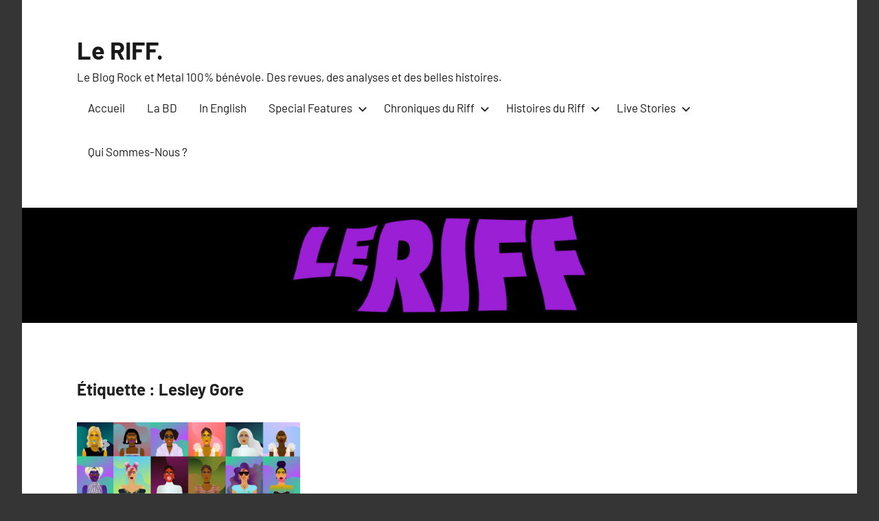

--- FILE ---
content_type: text/html; charset=UTF-8
request_url: http://theriff.fr/tag/lesley-gore/
body_size: 10146
content:
<!DOCTYPE html>
<html lang="fr-FR">

<head>
<meta charset="UTF-8">
<meta name="viewport" content="width=device-width, initial-scale=1">
<link rel="profile" href="http://gmpg.org/xfn/11">

<meta name='robots' content='index, follow, max-image-preview:large, max-snippet:-1, max-video-preview:-1' />

	<!-- This site is optimized with the Yoast SEO plugin v21.2 - https://yoast.com/wordpress/plugins/seo/ -->
	<title>Archives des Lesley Gore - Le RIFF.</title>
	<link rel="canonical" href="https://theriff.fr/tag/lesley-gore/" />
	<meta property="og:locale" content="fr_FR" />
	<meta property="og:type" content="article" />
	<meta property="og:title" content="Archives des Lesley Gore - Le RIFF." />
	<meta property="og:url" content="https://theriff.fr/tag/lesley-gore/" />
	<meta property="og:site_name" content="Le RIFF." />
	<meta name="twitter:card" content="summary_large_image" />
	<script type="application/ld+json" class="yoast-schema-graph">{"@context":"https://schema.org","@graph":[{"@type":"CollectionPage","@id":"https://theriff.fr/tag/lesley-gore/","url":"https://theriff.fr/tag/lesley-gore/","name":"Archives des Lesley Gore - Le RIFF.","isPartOf":{"@id":"https://theriff.fr/#website"},"primaryImageOfPage":{"@id":"https://theriff.fr/tag/lesley-gore/#primaryimage"},"image":{"@id":"https://theriff.fr/tag/lesley-gore/#primaryimage"},"thumbnailUrl":"http://theriff.fr/wp-content/uploads/2022/03/123131321.jpg","breadcrumb":{"@id":"https://theriff.fr/tag/lesley-gore/#breadcrumb"},"inLanguage":"fr-FR"},{"@type":"ImageObject","inLanguage":"fr-FR","@id":"https://theriff.fr/tag/lesley-gore/#primaryimage","url":"http://theriff.fr/wp-content/uploads/2022/03/123131321.jpg","contentUrl":"http://theriff.fr/wp-content/uploads/2022/03/123131321.jpg","width":800,"height":380},{"@type":"BreadcrumbList","@id":"https://theriff.fr/tag/lesley-gore/#breadcrumb","itemListElement":[{"@type":"ListItem","position":1,"name":"Accueil","item":"https://theriff.fr/"},{"@type":"ListItem","position":2,"name":"Lesley Gore"}]},{"@type":"WebSite","@id":"https://theriff.fr/#website","url":"https://theriff.fr/","name":"Le RIFF.","description":"Le Blog Rock et Metal 100% bénévole. Des revues, des analyses et des belles histoires.","publisher":{"@id":"https://theriff.fr/#organization"},"potentialAction":[{"@type":"SearchAction","target":{"@type":"EntryPoint","urlTemplate":"https://theriff.fr/?s={search_term_string}"},"query-input":"required name=search_term_string"}],"inLanguage":"fr-FR"},{"@type":"Organization","@id":"https://theriff.fr/#organization","name":"Le RIFF.","url":"https://theriff.fr/","logo":{"@type":"ImageObject","inLanguage":"fr-FR","@id":"https://theriff.fr/#/schema/logo/image/","url":"https://theriff.fr/wp-content/uploads/2021/03/logo_riff_med.jpg","contentUrl":"https://theriff.fr/wp-content/uploads/2021/03/logo_riff_med.jpg","width":1640,"height":856,"caption":"Le RIFF."},"image":{"@id":"https://theriff.fr/#/schema/logo/image/"},"sameAs":["https://www.facebook.com/riffblog","https://instagram.com/leriff_blog"]}]}</script>
	<!-- / Yoast SEO plugin. -->


<link rel="alternate" type="application/rss+xml" title="Le RIFF. &raquo; Flux" href="http://theriff.fr/feed/" />
<link rel="alternate" type="application/rss+xml" title="Le RIFF. &raquo; Flux des commentaires" href="http://theriff.fr/comments/feed/" />
<link rel="alternate" type="application/rss+xml" title="Le RIFF. &raquo; Flux de l’étiquette Lesley Gore" href="http://theriff.fr/tag/lesley-gore/feed/" />
<script type="text/javascript">
window._wpemojiSettings = {"baseUrl":"https:\/\/s.w.org\/images\/core\/emoji\/14.0.0\/72x72\/","ext":".png","svgUrl":"https:\/\/s.w.org\/images\/core\/emoji\/14.0.0\/svg\/","svgExt":".svg","source":{"concatemoji":"http:\/\/theriff.fr\/wp-includes\/js\/wp-emoji-release.min.js?ver=6.2.8"}};
/*! This file is auto-generated */
!function(e,a,t){var n,r,o,i=a.createElement("canvas"),p=i.getContext&&i.getContext("2d");function s(e,t){p.clearRect(0,0,i.width,i.height),p.fillText(e,0,0);e=i.toDataURL();return p.clearRect(0,0,i.width,i.height),p.fillText(t,0,0),e===i.toDataURL()}function c(e){var t=a.createElement("script");t.src=e,t.defer=t.type="text/javascript",a.getElementsByTagName("head")[0].appendChild(t)}for(o=Array("flag","emoji"),t.supports={everything:!0,everythingExceptFlag:!0},r=0;r<o.length;r++)t.supports[o[r]]=function(e){if(p&&p.fillText)switch(p.textBaseline="top",p.font="600 32px Arial",e){case"flag":return s("\ud83c\udff3\ufe0f\u200d\u26a7\ufe0f","\ud83c\udff3\ufe0f\u200b\u26a7\ufe0f")?!1:!s("\ud83c\uddfa\ud83c\uddf3","\ud83c\uddfa\u200b\ud83c\uddf3")&&!s("\ud83c\udff4\udb40\udc67\udb40\udc62\udb40\udc65\udb40\udc6e\udb40\udc67\udb40\udc7f","\ud83c\udff4\u200b\udb40\udc67\u200b\udb40\udc62\u200b\udb40\udc65\u200b\udb40\udc6e\u200b\udb40\udc67\u200b\udb40\udc7f");case"emoji":return!s("\ud83e\udef1\ud83c\udffb\u200d\ud83e\udef2\ud83c\udfff","\ud83e\udef1\ud83c\udffb\u200b\ud83e\udef2\ud83c\udfff")}return!1}(o[r]),t.supports.everything=t.supports.everything&&t.supports[o[r]],"flag"!==o[r]&&(t.supports.everythingExceptFlag=t.supports.everythingExceptFlag&&t.supports[o[r]]);t.supports.everythingExceptFlag=t.supports.everythingExceptFlag&&!t.supports.flag,t.DOMReady=!1,t.readyCallback=function(){t.DOMReady=!0},t.supports.everything||(n=function(){t.readyCallback()},a.addEventListener?(a.addEventListener("DOMContentLoaded",n,!1),e.addEventListener("load",n,!1)):(e.attachEvent("onload",n),a.attachEvent("onreadystatechange",function(){"complete"===a.readyState&&t.readyCallback()})),(e=t.source||{}).concatemoji?c(e.concatemoji):e.wpemoji&&e.twemoji&&(c(e.twemoji),c(e.wpemoji)))}(window,document,window._wpemojiSettings);
</script>
<style type="text/css">
img.wp-smiley,
img.emoji {
	display: inline !important;
	border: none !important;
	box-shadow: none !important;
	height: 1em !important;
	width: 1em !important;
	margin: 0 0.07em !important;
	vertical-align: -0.1em !important;
	background: none !important;
	padding: 0 !important;
}
</style>
	<link rel='stylesheet' id='harrison-theme-fonts-css' href='http://theriff.fr/wp-content/fonts/80ee77bcc32615f3d498a7bc96223acc.css?ver=20201110' type='text/css' media='all' />
<link rel='stylesheet' id='wp-block-library-css' href='http://theriff.fr/wp-includes/css/dist/block-library/style.min.css?ver=6.2.8' type='text/css' media='all' />
<link rel='stylesheet' id='classic-theme-styles-css' href='http://theriff.fr/wp-includes/css/classic-themes.min.css?ver=6.2.8' type='text/css' media='all' />
<style id='global-styles-inline-css' type='text/css'>
body{--wp--preset--color--black: #000000;--wp--preset--color--cyan-bluish-gray: #abb8c3;--wp--preset--color--white: #ffffff;--wp--preset--color--pale-pink: #f78da7;--wp--preset--color--vivid-red: #cf2e2e;--wp--preset--color--luminous-vivid-orange: #ff6900;--wp--preset--color--luminous-vivid-amber: #fcb900;--wp--preset--color--light-green-cyan: #7bdcb5;--wp--preset--color--vivid-green-cyan: #00d084;--wp--preset--color--pale-cyan-blue: #8ed1fc;--wp--preset--color--vivid-cyan-blue: #0693e3;--wp--preset--color--vivid-purple: #9b51e0;--wp--preset--color--primary: #c9493b;--wp--preset--color--secondary: #e36355;--wp--preset--color--tertiary: #b03022;--wp--preset--color--accent: #078896;--wp--preset--color--highlight: #5bb021;--wp--preset--color--light-gray: #e4e4e4;--wp--preset--color--gray: #848484;--wp--preset--color--dark-gray: #242424;--wp--preset--gradient--vivid-cyan-blue-to-vivid-purple: linear-gradient(135deg,rgba(6,147,227,1) 0%,rgb(155,81,224) 100%);--wp--preset--gradient--light-green-cyan-to-vivid-green-cyan: linear-gradient(135deg,rgb(122,220,180) 0%,rgb(0,208,130) 100%);--wp--preset--gradient--luminous-vivid-amber-to-luminous-vivid-orange: linear-gradient(135deg,rgba(252,185,0,1) 0%,rgba(255,105,0,1) 100%);--wp--preset--gradient--luminous-vivid-orange-to-vivid-red: linear-gradient(135deg,rgba(255,105,0,1) 0%,rgb(207,46,46) 100%);--wp--preset--gradient--very-light-gray-to-cyan-bluish-gray: linear-gradient(135deg,rgb(238,238,238) 0%,rgb(169,184,195) 100%);--wp--preset--gradient--cool-to-warm-spectrum: linear-gradient(135deg,rgb(74,234,220) 0%,rgb(151,120,209) 20%,rgb(207,42,186) 40%,rgb(238,44,130) 60%,rgb(251,105,98) 80%,rgb(254,248,76) 100%);--wp--preset--gradient--blush-light-purple: linear-gradient(135deg,rgb(255,206,236) 0%,rgb(152,150,240) 100%);--wp--preset--gradient--blush-bordeaux: linear-gradient(135deg,rgb(254,205,165) 0%,rgb(254,45,45) 50%,rgb(107,0,62) 100%);--wp--preset--gradient--luminous-dusk: linear-gradient(135deg,rgb(255,203,112) 0%,rgb(199,81,192) 50%,rgb(65,88,208) 100%);--wp--preset--gradient--pale-ocean: linear-gradient(135deg,rgb(255,245,203) 0%,rgb(182,227,212) 50%,rgb(51,167,181) 100%);--wp--preset--gradient--electric-grass: linear-gradient(135deg,rgb(202,248,128) 0%,rgb(113,206,126) 100%);--wp--preset--gradient--midnight: linear-gradient(135deg,rgb(2,3,129) 0%,rgb(40,116,252) 100%);--wp--preset--duotone--dark-grayscale: url('#wp-duotone-dark-grayscale');--wp--preset--duotone--grayscale: url('#wp-duotone-grayscale');--wp--preset--duotone--purple-yellow: url('#wp-duotone-purple-yellow');--wp--preset--duotone--blue-red: url('#wp-duotone-blue-red');--wp--preset--duotone--midnight: url('#wp-duotone-midnight');--wp--preset--duotone--magenta-yellow: url('#wp-duotone-magenta-yellow');--wp--preset--duotone--purple-green: url('#wp-duotone-purple-green');--wp--preset--duotone--blue-orange: url('#wp-duotone-blue-orange');--wp--preset--font-size--small: 16px;--wp--preset--font-size--medium: 24px;--wp--preset--font-size--large: 36px;--wp--preset--font-size--x-large: 42px;--wp--preset--font-size--extra-large: 48px;--wp--preset--font-size--huge: 64px;--wp--preset--spacing--20: 0.44rem;--wp--preset--spacing--30: 0.67rem;--wp--preset--spacing--40: 1rem;--wp--preset--spacing--50: 1.5rem;--wp--preset--spacing--60: 2.25rem;--wp--preset--spacing--70: 3.38rem;--wp--preset--spacing--80: 5.06rem;--wp--preset--shadow--natural: 6px 6px 9px rgba(0, 0, 0, 0.2);--wp--preset--shadow--deep: 12px 12px 50px rgba(0, 0, 0, 0.4);--wp--preset--shadow--sharp: 6px 6px 0px rgba(0, 0, 0, 0.2);--wp--preset--shadow--outlined: 6px 6px 0px -3px rgba(255, 255, 255, 1), 6px 6px rgba(0, 0, 0, 1);--wp--preset--shadow--crisp: 6px 6px 0px rgba(0, 0, 0, 1);}:where(.is-layout-flex){gap: 0.5em;}body .is-layout-flow > .alignleft{float: left;margin-inline-start: 0;margin-inline-end: 2em;}body .is-layout-flow > .alignright{float: right;margin-inline-start: 2em;margin-inline-end: 0;}body .is-layout-flow > .aligncenter{margin-left: auto !important;margin-right: auto !important;}body .is-layout-constrained > .alignleft{float: left;margin-inline-start: 0;margin-inline-end: 2em;}body .is-layout-constrained > .alignright{float: right;margin-inline-start: 2em;margin-inline-end: 0;}body .is-layout-constrained > .aligncenter{margin-left: auto !important;margin-right: auto !important;}body .is-layout-constrained > :where(:not(.alignleft):not(.alignright):not(.alignfull)){max-width: var(--wp--style--global--content-size);margin-left: auto !important;margin-right: auto !important;}body .is-layout-constrained > .alignwide{max-width: var(--wp--style--global--wide-size);}body .is-layout-flex{display: flex;}body .is-layout-flex{flex-wrap: wrap;align-items: center;}body .is-layout-flex > *{margin: 0;}:where(.wp-block-columns.is-layout-flex){gap: 2em;}.has-black-color{color: var(--wp--preset--color--black) !important;}.has-cyan-bluish-gray-color{color: var(--wp--preset--color--cyan-bluish-gray) !important;}.has-white-color{color: var(--wp--preset--color--white) !important;}.has-pale-pink-color{color: var(--wp--preset--color--pale-pink) !important;}.has-vivid-red-color{color: var(--wp--preset--color--vivid-red) !important;}.has-luminous-vivid-orange-color{color: var(--wp--preset--color--luminous-vivid-orange) !important;}.has-luminous-vivid-amber-color{color: var(--wp--preset--color--luminous-vivid-amber) !important;}.has-light-green-cyan-color{color: var(--wp--preset--color--light-green-cyan) !important;}.has-vivid-green-cyan-color{color: var(--wp--preset--color--vivid-green-cyan) !important;}.has-pale-cyan-blue-color{color: var(--wp--preset--color--pale-cyan-blue) !important;}.has-vivid-cyan-blue-color{color: var(--wp--preset--color--vivid-cyan-blue) !important;}.has-vivid-purple-color{color: var(--wp--preset--color--vivid-purple) !important;}.has-black-background-color{background-color: var(--wp--preset--color--black) !important;}.has-cyan-bluish-gray-background-color{background-color: var(--wp--preset--color--cyan-bluish-gray) !important;}.has-white-background-color{background-color: var(--wp--preset--color--white) !important;}.has-pale-pink-background-color{background-color: var(--wp--preset--color--pale-pink) !important;}.has-vivid-red-background-color{background-color: var(--wp--preset--color--vivid-red) !important;}.has-luminous-vivid-orange-background-color{background-color: var(--wp--preset--color--luminous-vivid-orange) !important;}.has-luminous-vivid-amber-background-color{background-color: var(--wp--preset--color--luminous-vivid-amber) !important;}.has-light-green-cyan-background-color{background-color: var(--wp--preset--color--light-green-cyan) !important;}.has-vivid-green-cyan-background-color{background-color: var(--wp--preset--color--vivid-green-cyan) !important;}.has-pale-cyan-blue-background-color{background-color: var(--wp--preset--color--pale-cyan-blue) !important;}.has-vivid-cyan-blue-background-color{background-color: var(--wp--preset--color--vivid-cyan-blue) !important;}.has-vivid-purple-background-color{background-color: var(--wp--preset--color--vivid-purple) !important;}.has-black-border-color{border-color: var(--wp--preset--color--black) !important;}.has-cyan-bluish-gray-border-color{border-color: var(--wp--preset--color--cyan-bluish-gray) !important;}.has-white-border-color{border-color: var(--wp--preset--color--white) !important;}.has-pale-pink-border-color{border-color: var(--wp--preset--color--pale-pink) !important;}.has-vivid-red-border-color{border-color: var(--wp--preset--color--vivid-red) !important;}.has-luminous-vivid-orange-border-color{border-color: var(--wp--preset--color--luminous-vivid-orange) !important;}.has-luminous-vivid-amber-border-color{border-color: var(--wp--preset--color--luminous-vivid-amber) !important;}.has-light-green-cyan-border-color{border-color: var(--wp--preset--color--light-green-cyan) !important;}.has-vivid-green-cyan-border-color{border-color: var(--wp--preset--color--vivid-green-cyan) !important;}.has-pale-cyan-blue-border-color{border-color: var(--wp--preset--color--pale-cyan-blue) !important;}.has-vivid-cyan-blue-border-color{border-color: var(--wp--preset--color--vivid-cyan-blue) !important;}.has-vivid-purple-border-color{border-color: var(--wp--preset--color--vivid-purple) !important;}.has-vivid-cyan-blue-to-vivid-purple-gradient-background{background: var(--wp--preset--gradient--vivid-cyan-blue-to-vivid-purple) !important;}.has-light-green-cyan-to-vivid-green-cyan-gradient-background{background: var(--wp--preset--gradient--light-green-cyan-to-vivid-green-cyan) !important;}.has-luminous-vivid-amber-to-luminous-vivid-orange-gradient-background{background: var(--wp--preset--gradient--luminous-vivid-amber-to-luminous-vivid-orange) !important;}.has-luminous-vivid-orange-to-vivid-red-gradient-background{background: var(--wp--preset--gradient--luminous-vivid-orange-to-vivid-red) !important;}.has-very-light-gray-to-cyan-bluish-gray-gradient-background{background: var(--wp--preset--gradient--very-light-gray-to-cyan-bluish-gray) !important;}.has-cool-to-warm-spectrum-gradient-background{background: var(--wp--preset--gradient--cool-to-warm-spectrum) !important;}.has-blush-light-purple-gradient-background{background: var(--wp--preset--gradient--blush-light-purple) !important;}.has-blush-bordeaux-gradient-background{background: var(--wp--preset--gradient--blush-bordeaux) !important;}.has-luminous-dusk-gradient-background{background: var(--wp--preset--gradient--luminous-dusk) !important;}.has-pale-ocean-gradient-background{background: var(--wp--preset--gradient--pale-ocean) !important;}.has-electric-grass-gradient-background{background: var(--wp--preset--gradient--electric-grass) !important;}.has-midnight-gradient-background{background: var(--wp--preset--gradient--midnight) !important;}.has-small-font-size{font-size: var(--wp--preset--font-size--small) !important;}.has-medium-font-size{font-size: var(--wp--preset--font-size--medium) !important;}.has-large-font-size{font-size: var(--wp--preset--font-size--large) !important;}.has-x-large-font-size{font-size: var(--wp--preset--font-size--x-large) !important;}
.wp-block-navigation a:where(:not(.wp-element-button)){color: inherit;}
:where(.wp-block-columns.is-layout-flex){gap: 2em;}
.wp-block-pullquote{font-size: 1.5em;line-height: 1.6;}
</style>
<link rel='stylesheet' id='harrison-stylesheet-css' href='http://theriff.fr/wp-content/themes/harrison/style.css?ver=1.3.6' type='text/css' media='all' />
<script type='text/javascript' src='http://theriff.fr/wp-content/themes/harrison/assets/js/svgxuse.min.js?ver=1.2.6' id='svgxuse-js'></script>
<link rel="https://api.w.org/" href="http://theriff.fr/wp-json/" /><link rel="alternate" type="application/json" href="http://theriff.fr/wp-json/wp/v2/tags/448" /><link rel="EditURI" type="application/rsd+xml" title="RSD" href="http://theriff.fr/xmlrpc.php?rsd" />
<link rel="wlwmanifest" type="application/wlwmanifest+xml" href="http://theriff.fr/wp-includes/wlwmanifest.xml" />
<meta name="generator" content="WordPress 6.2.8" />
<meta name="generator" content="Site Kit by Google 1.110.0" /><link rel="icon" href="http://theriff.fr/wp-content/uploads/2021/03/cropped-logo_riff_small-3-32x32.jpg" sizes="32x32" />
<link rel="icon" href="http://theriff.fr/wp-content/uploads/2021/03/cropped-logo_riff_small-3-192x192.jpg" sizes="192x192" />
<link rel="apple-touch-icon" href="http://theriff.fr/wp-content/uploads/2021/03/cropped-logo_riff_small-3-180x180.jpg" />
<meta name="msapplication-TileImage" content="http://theriff.fr/wp-content/uploads/2021/03/cropped-logo_riff_small-3-270x270.jpg" />
</head>

<body class="archive tag tag-lesley-gore tag-448 centered-theme-layout blog-layout-three-column-grid comments-hidden hfeed">
<svg xmlns="http://www.w3.org/2000/svg" viewBox="0 0 0 0" width="0" height="0" focusable="false" role="none" style="visibility: hidden; position: absolute; left: -9999px; overflow: hidden;" ><defs><filter id="wp-duotone-dark-grayscale"><feColorMatrix color-interpolation-filters="sRGB" type="matrix" values=" .299 .587 .114 0 0 .299 .587 .114 0 0 .299 .587 .114 0 0 .299 .587 .114 0 0 " /><feComponentTransfer color-interpolation-filters="sRGB" ><feFuncR type="table" tableValues="0 0.49803921568627" /><feFuncG type="table" tableValues="0 0.49803921568627" /><feFuncB type="table" tableValues="0 0.49803921568627" /><feFuncA type="table" tableValues="1 1" /></feComponentTransfer><feComposite in2="SourceGraphic" operator="in" /></filter></defs></svg><svg xmlns="http://www.w3.org/2000/svg" viewBox="0 0 0 0" width="0" height="0" focusable="false" role="none" style="visibility: hidden; position: absolute; left: -9999px; overflow: hidden;" ><defs><filter id="wp-duotone-grayscale"><feColorMatrix color-interpolation-filters="sRGB" type="matrix" values=" .299 .587 .114 0 0 .299 .587 .114 0 0 .299 .587 .114 0 0 .299 .587 .114 0 0 " /><feComponentTransfer color-interpolation-filters="sRGB" ><feFuncR type="table" tableValues="0 1" /><feFuncG type="table" tableValues="0 1" /><feFuncB type="table" tableValues="0 1" /><feFuncA type="table" tableValues="1 1" /></feComponentTransfer><feComposite in2="SourceGraphic" operator="in" /></filter></defs></svg><svg xmlns="http://www.w3.org/2000/svg" viewBox="0 0 0 0" width="0" height="0" focusable="false" role="none" style="visibility: hidden; position: absolute; left: -9999px; overflow: hidden;" ><defs><filter id="wp-duotone-purple-yellow"><feColorMatrix color-interpolation-filters="sRGB" type="matrix" values=" .299 .587 .114 0 0 .299 .587 .114 0 0 .299 .587 .114 0 0 .299 .587 .114 0 0 " /><feComponentTransfer color-interpolation-filters="sRGB" ><feFuncR type="table" tableValues="0.54901960784314 0.98823529411765" /><feFuncG type="table" tableValues="0 1" /><feFuncB type="table" tableValues="0.71764705882353 0.25490196078431" /><feFuncA type="table" tableValues="1 1" /></feComponentTransfer><feComposite in2="SourceGraphic" operator="in" /></filter></defs></svg><svg xmlns="http://www.w3.org/2000/svg" viewBox="0 0 0 0" width="0" height="0" focusable="false" role="none" style="visibility: hidden; position: absolute; left: -9999px; overflow: hidden;" ><defs><filter id="wp-duotone-blue-red"><feColorMatrix color-interpolation-filters="sRGB" type="matrix" values=" .299 .587 .114 0 0 .299 .587 .114 0 0 .299 .587 .114 0 0 .299 .587 .114 0 0 " /><feComponentTransfer color-interpolation-filters="sRGB" ><feFuncR type="table" tableValues="0 1" /><feFuncG type="table" tableValues="0 0.27843137254902" /><feFuncB type="table" tableValues="0.5921568627451 0.27843137254902" /><feFuncA type="table" tableValues="1 1" /></feComponentTransfer><feComposite in2="SourceGraphic" operator="in" /></filter></defs></svg><svg xmlns="http://www.w3.org/2000/svg" viewBox="0 0 0 0" width="0" height="0" focusable="false" role="none" style="visibility: hidden; position: absolute; left: -9999px; overflow: hidden;" ><defs><filter id="wp-duotone-midnight"><feColorMatrix color-interpolation-filters="sRGB" type="matrix" values=" .299 .587 .114 0 0 .299 .587 .114 0 0 .299 .587 .114 0 0 .299 .587 .114 0 0 " /><feComponentTransfer color-interpolation-filters="sRGB" ><feFuncR type="table" tableValues="0 0" /><feFuncG type="table" tableValues="0 0.64705882352941" /><feFuncB type="table" tableValues="0 1" /><feFuncA type="table" tableValues="1 1" /></feComponentTransfer><feComposite in2="SourceGraphic" operator="in" /></filter></defs></svg><svg xmlns="http://www.w3.org/2000/svg" viewBox="0 0 0 0" width="0" height="0" focusable="false" role="none" style="visibility: hidden; position: absolute; left: -9999px; overflow: hidden;" ><defs><filter id="wp-duotone-magenta-yellow"><feColorMatrix color-interpolation-filters="sRGB" type="matrix" values=" .299 .587 .114 0 0 .299 .587 .114 0 0 .299 .587 .114 0 0 .299 .587 .114 0 0 " /><feComponentTransfer color-interpolation-filters="sRGB" ><feFuncR type="table" tableValues="0.78039215686275 1" /><feFuncG type="table" tableValues="0 0.94901960784314" /><feFuncB type="table" tableValues="0.35294117647059 0.47058823529412" /><feFuncA type="table" tableValues="1 1" /></feComponentTransfer><feComposite in2="SourceGraphic" operator="in" /></filter></defs></svg><svg xmlns="http://www.w3.org/2000/svg" viewBox="0 0 0 0" width="0" height="0" focusable="false" role="none" style="visibility: hidden; position: absolute; left: -9999px; overflow: hidden;" ><defs><filter id="wp-duotone-purple-green"><feColorMatrix color-interpolation-filters="sRGB" type="matrix" values=" .299 .587 .114 0 0 .299 .587 .114 0 0 .299 .587 .114 0 0 .299 .587 .114 0 0 " /><feComponentTransfer color-interpolation-filters="sRGB" ><feFuncR type="table" tableValues="0.65098039215686 0.40392156862745" /><feFuncG type="table" tableValues="0 1" /><feFuncB type="table" tableValues="0.44705882352941 0.4" /><feFuncA type="table" tableValues="1 1" /></feComponentTransfer><feComposite in2="SourceGraphic" operator="in" /></filter></defs></svg><svg xmlns="http://www.w3.org/2000/svg" viewBox="0 0 0 0" width="0" height="0" focusable="false" role="none" style="visibility: hidden; position: absolute; left: -9999px; overflow: hidden;" ><defs><filter id="wp-duotone-blue-orange"><feColorMatrix color-interpolation-filters="sRGB" type="matrix" values=" .299 .587 .114 0 0 .299 .587 .114 0 0 .299 .587 .114 0 0 .299 .587 .114 0 0 " /><feComponentTransfer color-interpolation-filters="sRGB" ><feFuncR type="table" tableValues="0.098039215686275 1" /><feFuncG type="table" tableValues="0 0.66274509803922" /><feFuncB type="table" tableValues="0.84705882352941 0.41960784313725" /><feFuncA type="table" tableValues="1 1" /></feComponentTransfer><feComposite in2="SourceGraphic" operator="in" /></filter></defs></svg>
	
	<div id="page" class="site">
		<a class="skip-link screen-reader-text" href="#content">Aller au contenu</a>

		
		<header id="masthead" class="site-header" role="banner">

			<div class="header-main">

				
				
<div class="site-branding">

	
			<p class="site-title"><a href="http://theriff.fr/" rel="home">Le RIFF.</a></p>

			
			<p class="site-description">Le Blog Rock et Metal 100% bénévole. Des revues, des analyses et des belles histoires.</p>

			
</div><!-- .site-branding -->

				

	<button class="primary-menu-toggle menu-toggle" aria-controls="primary-menu" aria-expanded="false" >
		<svg class="icon icon-menu" aria-hidden="true" role="img"> <use xlink:href="http://theriff.fr/wp-content/themes/harrison/assets/icons/genericons-neue.svg#menu"></use> </svg><svg class="icon icon-close" aria-hidden="true" role="img"> <use xlink:href="http://theriff.fr/wp-content/themes/harrison/assets/icons/genericons-neue.svg#close"></use> </svg>		<span class="menu-toggle-text">Menu</span>
	</button>

	<div class="primary-navigation">

		<nav id="site-navigation" class="main-navigation"  role="navigation" aria-label="Menu principal">

			<ul id="primary-menu" class="menu"><li id="menu-item-27" class="menu-item menu-item-type-custom menu-item-object-custom menu-item-home menu-item-27"><a href="http://theriff.fr">Accueil</a></li>
<li id="menu-item-829" class="menu-item menu-item-type-taxonomy menu-item-object-category menu-item-829"><a href="http://theriff.fr/category/la-bd/">La BD</a></li>
<li id="menu-item-2185" class="menu-item menu-item-type-taxonomy menu-item-object-category menu-item-2185"><a href="http://theriff.fr/category/in-english/">In English</a></li>
<li id="menu-item-2520" class="menu-item menu-item-type-taxonomy menu-item-object-category menu-item-has-children menu-item-2520"><a href="http://theriff.fr/category/chroniques-du-riff/special-features/">Special Features<svg class="icon icon-expand" aria-hidden="true" role="img"> <use xlink:href="http://theriff.fr/wp-content/themes/harrison/assets/icons/genericons-neue.svg#expand"></use> </svg></a>
<ul class="sub-menu">
	<li id="menu-item-2522" class="menu-item menu-item-type-taxonomy menu-item-object-category menu-item-2522"><a href="http://theriff.fr/category/special-features-2/riff-features/">Riff Features</a></li>
	<li id="menu-item-2186" class="menu-item menu-item-type-taxonomy menu-item-object-category menu-item-2186"><a href="http://theriff.fr/category/special-features-2/interviews/">Interviews</a></li>
	<li id="menu-item-2521" class="menu-item menu-item-type-taxonomy menu-item-object-category menu-item-2521"><a href="http://theriff.fr/category/special-features-2/dossiers-du-riff/">Dossiers du Riff</a></li>
</ul>
</li>
<li id="menu-item-28" class="menu-item menu-item-type-taxonomy menu-item-object-category menu-item-has-children menu-item-28"><a href="http://theriff.fr/category/chroniques-du-riff/">Chroniques du Riff<svg class="icon icon-expand" aria-hidden="true" role="img"> <use xlink:href="http://theriff.fr/wp-content/themes/harrison/assets/icons/genericons-neue.svg#expand"></use> </svg></a>
<ul class="sub-menu">
	<li id="menu-item-101" class="menu-item menu-item-type-taxonomy menu-item-object-category menu-item-101"><a href="http://theriff.fr/category/chroniques-du-riff/">Toutes</a></li>
	<li id="menu-item-98" class="menu-item menu-item-type-taxonomy menu-item-object-category menu-item-98"><a href="http://theriff.fr/category/histoires-du-riff/mother-earth/">Mother Earth</a></li>
	<li id="menu-item-974" class="menu-item menu-item-type-taxonomy menu-item-object-category menu-item-974"><a href="http://theriff.fr/category/chroniques-du-riff/bilans-de-la-redac/">Bilans de la Rédac</a></li>
	<li id="menu-item-146" class="menu-item menu-item-type-taxonomy menu-item-object-category menu-item-146"><a href="http://theriff.fr/category/chroniques-du-riff/classics/">Classics</a></li>
	<li id="menu-item-137" class="menu-item menu-item-type-taxonomy menu-item-object-category menu-item-137"><a href="http://theriff.fr/category/chroniques-du-riff/coups-de-3/">Coups de <3</a></li>
	<li id="menu-item-2190" class="menu-item menu-item-type-taxonomy menu-item-object-category menu-item-2190"><a href="http://theriff.fr/category/chroniques-du-riff/selections-de-la-redac/">Sélections de la Rédac</a></li>
	<li id="menu-item-2184" class="menu-item menu-item-type-taxonomy menu-item-object-category menu-item-2184"><a href="http://theriff.fr/category/chroniques-du-riff/top-2022-chroniques-du-riff/">Top 2022</a></li>
</ul>
</li>
<li id="menu-item-558" class="menu-item menu-item-type-taxonomy menu-item-object-category menu-item-has-children menu-item-558"><a href="http://theriff.fr/category/histoires-du-riff/">Histoires du Riff<svg class="icon icon-expand" aria-hidden="true" role="img"> <use xlink:href="http://theriff.fr/wp-content/themes/harrison/assets/icons/genericons-neue.svg#expand"></use> </svg></a>
<ul class="sub-menu">
	<li id="menu-item-2643" class="menu-item menu-item-type-taxonomy menu-item-object-category menu-item-2643"><a href="http://theriff.fr/category/histoires-du-riff/the-progressive-north/">The Progressive North</a></li>
	<li id="menu-item-555" class="menu-item menu-item-type-taxonomy menu-item-object-category menu-item-555"><a href="http://theriff.fr/category/histoires-du-riff/monomaniaqueries/">Monomaniaqueries</a></li>
	<li id="menu-item-713" class="menu-item menu-item-type-taxonomy menu-item-object-category menu-item-713"><a href="http://theriff.fr/category/histoires-du-riff/soissantejeudizuite/">1978, Année Zéro</a></li>
	<li id="menu-item-2189" class="menu-item menu-item-type-taxonomy menu-item-object-category menu-item-2189"><a href="http://theriff.fr/category/histoires-du-riff/snorre-thorns/">Snorre &amp; Thorns</a></li>
	<li id="menu-item-2188" class="menu-item menu-item-type-taxonomy menu-item-object-category menu-item-2188"><a href="http://theriff.fr/category/chroniques-du-riff/food-pairings/">Food Pairings</a></li>
	<li id="menu-item-864" class="menu-item menu-item-type-taxonomy menu-item-object-category menu-item-864"><a href="http://theriff.fr/category/histoires-du-riff/horror-stories/">Horror Stories</a></li>
	<li id="menu-item-135" class="menu-item menu-item-type-taxonomy menu-item-object-category menu-item-135"><a href="http://theriff.fr/category/histoires-du-riff/jeudivision/">JeuDivision</a></li>
	<li id="menu-item-368" class="menu-item menu-item-type-taxonomy menu-item-object-category menu-item-368"><a href="http://theriff.fr/category/histoires-du-riff/pepitezoubliees/">Pépitezoubliées</a></li>
	<li id="menu-item-154" class="menu-item menu-item-type-taxonomy menu-item-object-category menu-item-154"><a href="http://theriff.fr/category/histoires-du-riff/portraits/">Portraits</a></li>
	<li id="menu-item-2187" class="menu-item menu-item-type-taxonomy menu-item-object-category menu-item-2187"><a href="http://theriff.fr/category/histoires-du-riff/p-o-s-e-u-r/">P.O.S.E.U.R.</a></li>
</ul>
</li>
<li id="menu-item-2191" class="menu-item menu-item-type-taxonomy menu-item-object-category menu-item-has-children menu-item-2191"><a href="http://theriff.fr/category/live-stories/">Live Stories<svg class="icon icon-expand" aria-hidden="true" role="img"> <use xlink:href="http://theriff.fr/wp-content/themes/harrison/assets/icons/genericons-neue.svg#expand"></use> </svg></a>
<ul class="sub-menu">
	<li id="menu-item-1607" class="menu-item menu-item-type-taxonomy menu-item-object-category menu-item-1607"><a href="http://theriff.fr/category/live-stories/roadburn-2022/">Roadburn 2022</a></li>
</ul>
</li>
<li id="menu-item-478" class="menu-item menu-item-type-post_type menu-item-object-page menu-item-478"><a href="http://theriff.fr/qui-sommes-nous/">Qui Sommes-Nous ?</a></li>
</ul>		</nav><!-- #site-navigation -->

	</div><!-- .primary-navigation -->



			</div><!-- .header-main -->

		</header><!-- #masthead -->

		
		
			<div id="headimg" class="header-image default-header-image">

				<img src="http://theriff.fr/wp-content/uploads/2021/03/cropped-logo_riff_small-1.jpg" srcset="http://theriff.fr/wp-content/uploads/2021/03/cropped-logo_riff_small-1.jpg 1500w, http://theriff.fr/wp-content/uploads/2021/03/cropped-logo_riff_small-1-300x41.jpg 300w, http://theriff.fr/wp-content/uploads/2021/03/cropped-logo_riff_small-1-1024x141.jpg 1024w, http://theriff.fr/wp-content/uploads/2021/03/cropped-logo_riff_small-1-768x106.jpg 768w" width="1500" height="207" alt="Le RIFF.">

			</div>

			
		<div id="content" class="site-content">

			
	<main id="main" class="site-main" role="main">

		
		<header class="archive-header entry-header">

			<h1 class="archive-title entry-title">Étiquette : <span>Lesley Gore</span></h1>			
		</header><!-- .archive-header -->

		
		<div id="post-wrapper" class="post-wrapper">

		
<article id="post-1415" class="post-1415 post type-post status-publish format-standard has-post-thumbnail hentry category-monomaniaqueries tag-feminisme tag-girlpower tag-lesley-gore tag-monomaniaqueries">

	
			<figure class="post-image post-image-archives">
				<a class="wp-post-image-link" href="http://theriff.fr/you-dont-own-me-un-hymne-a-la-liberte/" rel="bookmark" aria-hidden="true">
					<img width="800" height="380" src="http://theriff.fr/wp-content/uploads/2022/03/123131321.jpg" class="attachment-post-thumbnail size-post-thumbnail wp-post-image" alt="" decoding="async" srcset="http://theriff.fr/wp-content/uploads/2022/03/123131321.jpg 800w, http://theriff.fr/wp-content/uploads/2022/03/123131321-300x143.jpg 300w, http://theriff.fr/wp-content/uploads/2022/03/123131321-768x365.jpg 768w" sizes="(max-width: 800px) 100vw, 800px" />				</a>
			</figure>

			
	<header class="post-header entry-header">

		<div class="entry-categories"> <ul class="post-categories">
	<li><a href="http://theriff.fr/category/histoires-du-riff/monomaniaqueries/" rel="category tag">Monomaniaqueries</a></li></ul></div>
		<h2 class="post-title entry-title"><a href="http://theriff.fr/you-dont-own-me-un-hymne-a-la-liberte/" rel="bookmark">You Don&rsquo;t Own Me &#8211; un hymne à la liberté</a></h2>
		<div class="entry-meta"><span class="posted-by"> par <span class="author vcard"><a class="url fn n" href="http://theriff.fr/author/dee/" title="Afficher tous les articles par Dee Cooper" rel="author">Dee Cooper</a></span></span><span class="posted-on"><a href="http://theriff.fr/you-dont-own-me-un-hymne-a-la-liberte/" rel="bookmark"><time class="entry-date published" datetime="2022-03-08T16:27:41+01:00">8 mars 2022</time><time class="updated" datetime="2022-03-25T00:20:08+01:00">25 mars 2022</time></a></span></div>
	</header><!-- .entry-header -->

	
<div class="entry-content entry-excerpt">

	<p>C&rsquo;est aussi simple que ça, mais c&rsquo;est un message puissant puisqu&rsquo;aucune égalité n&rsquo;est possible sans ce respect vis à vis de l&rsquo;autre, dans toute son humanité et son individualité. Et c&rsquo;est cette force qui fait que cette chanson est inspirante. </p>
	
			<a href="http://theriff.fr/you-dont-own-me-un-hymne-a-la-liberte/" class="more-link">Continuer la lecture</a>

			
</div><!-- .entry-content -->

</article>

		</div>

	</main><!-- #main -->

	
	</div><!-- #content -->

	
	<footer id="colophon" class="site-footer">

				
	<div id="footer-line" class="site-info">

		<div id="search-2" class="widget widget_search">
<form role="search" method="get" class="search-form" action="http://theriff.fr/">
	<label>
		<span class="screen-reader-text">Recherche pour :</span>
		<input type="search" class="search-field"
			placeholder="Recherche&hellip;"
			value="" name="s"
			title="Recherche pour :" />
	</label>
	<button type="submit" class="search-submit">
		<svg class="icon icon-search" aria-hidden="true" role="img"> <use xlink:href="http://theriff.fr/wp-content/themes/harrison/assets/icons/genericons-neue.svg#search"></use> </svg>		<span class="screen-reader-text">Rechercher</span>
	</button>
</form>
</div><div id="tag_cloud-5" class="widget widget_tag_cloud"><h4 class = "widget-title">Tags</h4><div class="tagcloud"><a href="http://theriff.fr/tag/adrienne-davies/" class="tag-cloud-link tag-link-195 tag-link-position-1" style="font-size: 8.989898989899pt;" aria-label="Adrienne Davies (6 éléments)">Adrienne Davies</a>
<a href="http://theriff.fr/tag/ambient-metal/" class="tag-cloud-link tag-link-66 tag-link-position-2" style="font-size: 12.242424242424pt;" aria-label="Ambient Metal (11 éléments)">Ambient Metal</a>
<a href="http://theriff.fr/tag/americana/" class="tag-cloud-link tag-link-17 tag-link-position-3" style="font-size: 8.989898989899pt;" aria-label="Americana (6 éléments)">Americana</a>
<a href="http://theriff.fr/tag/avant-garde/" class="tag-cloud-link tag-link-109 tag-link-position-4" style="font-size: 8pt;" aria-label="Avant-Garde (5 éléments)">Avant-Garde</a>
<a href="http://theriff.fr/tag/black-metal/" class="tag-cloud-link tag-link-26 tag-link-position-5" style="font-size: 22pt;" aria-label="Black Metal (58 éléments)">Black Metal</a>
<a href="http://theriff.fr/tag/cold-wave/" class="tag-cloud-link tag-link-38 tag-link-position-6" style="font-size: 15.070707070707pt;" aria-label="cold wave (18 éléments)">cold wave</a>
<a href="http://theriff.fr/tag/death-metal/" class="tag-cloud-link tag-link-25 tag-link-position-7" style="font-size: 11.111111111111pt;" aria-label="Death Metal (9 éléments)">Death Metal</a>
<a href="http://theriff.fr/tag/doom/" class="tag-cloud-link tag-link-89 tag-link-position-8" style="font-size: 16.767676767677pt;" aria-label="Doom (24 éléments)">Doom</a>
<a href="http://theriff.fr/tag/doom-metal/" class="tag-cloud-link tag-link-134 tag-link-position-9" style="font-size: 13.656565656566pt;" aria-label="Doom Metal (14 éléments)">Doom Metal</a>
<a href="http://theriff.fr/tag/drone/" class="tag-cloud-link tag-link-18 tag-link-position-10" style="font-size: 16.20202020202pt;" aria-label="Drone (22 éléments)">Drone</a>
<a href="http://theriff.fr/tag/dylan-carlson/" class="tag-cloud-link tag-link-68 tag-link-position-11" style="font-size: 11.111111111111pt;" aria-label="Dylan Carlson (9 éléments)">Dylan Carlson</a>
<a href="http://theriff.fr/tag/earth/" class="tag-cloud-link tag-link-15 tag-link-position-12" style="font-size: 12.666666666667pt;" aria-label="Earth (12 éléments)">Earth</a>
<a href="http://theriff.fr/tag/experimental/" class="tag-cloud-link tag-link-33 tag-link-position-13" style="font-size: 9.6969696969697pt;" aria-label="Experimental (7 éléments)">Experimental</a>
<a href="http://theriff.fr/tag/focus/" class="tag-cloud-link tag-link-180 tag-link-position-14" style="font-size: 11.676767676768pt;" aria-label="focus (10 éléments)">focus</a>
<a href="http://theriff.fr/tag/folk/" class="tag-cloud-link tag-link-145 tag-link-position-15" style="font-size: 9.6969696969697pt;" aria-label="folk (7 éléments)">folk</a>
<a href="http://theriff.fr/tag/france/" class="tag-cloud-link tag-link-60 tag-link-position-16" style="font-size: 8pt;" aria-label="France (5 éléments)">France</a>
<a href="http://theriff.fr/tag/grindcore/" class="tag-cloud-link tag-link-187 tag-link-position-17" style="font-size: 9.6969696969697pt;" aria-label="Grindcore (7 éléments)">Grindcore</a>
<a href="http://theriff.fr/tag/grunge/" class="tag-cloud-link tag-link-102 tag-link-position-18" style="font-size: 8pt;" aria-label="Grunge (5 éléments)">Grunge</a>
<a href="http://theriff.fr/tag/heavy-metal/" class="tag-cloud-link tag-link-51 tag-link-position-19" style="font-size: 13.232323232323pt;" aria-label="Heavy Metal (13 éléments)">Heavy Metal</a>
<a href="http://theriff.fr/tag/heavy-rock/" class="tag-cloud-link tag-link-97 tag-link-position-20" style="font-size: 8pt;" aria-label="Heavy Rock (5 éléments)">Heavy Rock</a>
<a href="http://theriff.fr/tag/inner-circle/" class="tag-cloud-link tag-link-316 tag-link-position-21" style="font-size: 8.989898989899pt;" aria-label="Inner Circle (6 éléments)">Inner Circle</a>
<a href="http://theriff.fr/tag/joy-division/" class="tag-cloud-link tag-link-37 tag-link-position-22" style="font-size: 13.656565656566pt;" aria-label="Joy Division (14 éléments)">Joy Division</a>
<a href="http://theriff.fr/tag/kaleidoscope/" class="tag-cloud-link tag-link-179 tag-link-position-23" style="font-size: 10.40404040404pt;" aria-label="Kaléidoscope (8 éléments)">Kaléidoscope</a>
<a href="http://theriff.fr/tag/monomaniaqueries/" class="tag-cloud-link tag-link-176 tag-link-position-24" style="font-size: 12.666666666667pt;" aria-label="Monomaniaqueries (12 éléments)">Monomaniaqueries</a>
<a href="http://theriff.fr/tag/neofolk/" class="tag-cloud-link tag-link-161 tag-link-position-25" style="font-size: 9.6969696969697pt;" aria-label="Neofolk (7 éléments)">Neofolk</a>
<a href="http://theriff.fr/tag/norway/" class="tag-cloud-link tag-link-317 tag-link-position-26" style="font-size: 12.666666666667pt;" aria-label="Norway (12 éléments)">Norway</a>
<a href="http://theriff.fr/tag/portland/" class="tag-cloud-link tag-link-101 tag-link-position-27" style="font-size: 8.989898989899pt;" aria-label="Portland (6 éléments)">Portland</a>
<a href="http://theriff.fr/tag/post-punk/" class="tag-cloud-link tag-link-5 tag-link-position-28" style="font-size: 18.323232323232pt;" aria-label="post punk (31 éléments)">post punk</a>
<a href="http://theriff.fr/tag/post-rock/" class="tag-cloud-link tag-link-169 tag-link-position-29" style="font-size: 11.111111111111pt;" aria-label="post rock (9 éléments)">post rock</a>
<a href="http://theriff.fr/tag/prog-metal/" class="tag-cloud-link tag-link-32 tag-link-position-30" style="font-size: 12.242424242424pt;" aria-label="Prog Metal (11 éléments)">Prog Metal</a>
<a href="http://theriff.fr/tag/progressive/" class="tag-cloud-link tag-link-64 tag-link-position-31" style="font-size: 9.6969696969697pt;" aria-label="Progressive (7 éléments)">Progressive</a>
<a href="http://theriff.fr/tag/progressive-rock/" class="tag-cloud-link tag-link-98 tag-link-position-32" style="font-size: 11.676767676768pt;" aria-label="Progressive Rock (10 éléments)">Progressive Rock</a>
<a href="http://theriff.fr/tag/psych/" class="tag-cloud-link tag-link-11 tag-link-position-33" style="font-size: 10.40404040404pt;" aria-label="Psych (8 éléments)">Psych</a>
<a href="http://theriff.fr/tag/psychedelic-rock/" class="tag-cloud-link tag-link-99 tag-link-position-34" style="font-size: 11.676767676768pt;" aria-label="Psychedelic Rock (10 éléments)">Psychedelic Rock</a>
<a href="http://theriff.fr/tag/punk/" class="tag-cloud-link tag-link-77 tag-link-position-35" style="font-size: 9.6969696969697pt;" aria-label="Punk (7 éléments)">Punk</a>
<a href="http://theriff.fr/tag/rabm/" class="tag-cloud-link tag-link-388 tag-link-position-36" style="font-size: 9.6969696969697pt;" aria-label="RABM (7 éléments)">RABM</a>
<a href="http://theriff.fr/tag/seattle/" class="tag-cloud-link tag-link-369 tag-link-position-37" style="font-size: 8.989898989899pt;" aria-label="Seattle (6 éléments)">Seattle</a>
<a href="http://theriff.fr/tag/shoegaze/" class="tag-cloud-link tag-link-95 tag-link-position-38" style="font-size: 9.6969696969697pt;" aria-label="Shoegaze (7 éléments)">Shoegaze</a>
<a href="http://theriff.fr/tag/sludge/" class="tag-cloud-link tag-link-27 tag-link-position-39" style="font-size: 13.656565656566pt;" aria-label="Sludge (14 éléments)">Sludge</a>
<a href="http://theriff.fr/tag/snorre-w-ruch/" class="tag-cloud-link tag-link-314 tag-link-position-40" style="font-size: 11.676767676768pt;" aria-label="Snorre W. Ruch (10 éléments)">Snorre W. Ruch</a>
<a href="http://theriff.fr/tag/stoner/" class="tag-cloud-link tag-link-10 tag-link-position-41" style="font-size: 14.363636363636pt;" aria-label="Stoner (16 éléments)">Stoner</a>
<a href="http://theriff.fr/tag/thorns/" class="tag-cloud-link tag-link-313 tag-link-position-42" style="font-size: 11.676767676768pt;" aria-label="Thorns (10 éléments)">Thorns</a>
<a href="http://theriff.fr/tag/top2021/" class="tag-cloud-link tag-link-140 tag-link-position-43" style="font-size: 10.40404040404pt;" aria-label="top2021 (8 éléments)">top2021</a>
<a href="http://theriff.fr/tag/uk/" class="tag-cloud-link tag-link-167 tag-link-position-44" style="font-size: 13.232323232323pt;" aria-label="UK (13 éléments)">UK</a>
<a href="http://theriff.fr/tag/vietnam/" class="tag-cloud-link tag-link-146 tag-link-position-45" style="font-size: 8pt;" aria-label="Vietnam (5 éléments)">Vietnam</a></div>
</div><div id="text-5" class="widget widget_text"><h4 class = "widget-title">Copyright</h4>			<div class="textwidget"><p>Site crée et maintenu par Alexandre Mougel &#8211; Tous droits réservés, 2020-2021.</p>
<p>Chaque contenu (article ou autre) posté sur ce blog est la propriété intellectuelle exlusive de son auteur(e).</p>
</div>
		</div><div id="rss-3" class="widget widget_rss"><h4 class = "widget-title"><a class="rsswidget rss-widget-feed" href="https://theriff.fr/?feed=rss2"><img class="rss-widget-icon" style="border:0" width="14" height="14" src="http://theriff.fr/wp-includes/images/rss.png" alt="Flux" loading="lazy" /></a> <a class="rsswidget rss-widget-title" href="https://theriff.fr/">Flux RSS</a></h4><ul><li><a class='rsswidget' href='https://theriff.fr/prudence-the-norwegian-country-boys-who-changed-progressive-rock/'>Prudence : the Norwegian country boys who changed Progressive Rock</a> <span class="rss-date">29 mars 2024</span><div class="rssSummary">A first step into the wonders of Scandinavian Progressive Rock. L’article Prudence : the Norwegian country boys who changed Progressive Rock est apparu en premier sur Le RIFF..</div> <cite>Alex</cite></li><li><a class='rsswidget' href='https://theriff.fr/melancholia-book-of-ruination/'>Melancholia – Book of Ruination</a> <span class="rss-date">21 janvier 2024</span><div class="rssSummary">The heaviest drop of 2023, no less. L’article Melancholia – Book of Ruination est apparu en premier sur Le RIFF..</div> <cite>Alex</cite></li><li><a class='rsswidget' href='https://theriff.fr/sugar-horse-heavy-without-pretense/'>Sugar Horse : heavy without pretense</a> <span class="rss-date">7 décembre 2023</span><div class="rssSummary">An average story, about an average band... Or are they ? L’article Sugar Horse : heavy without pretense est apparu en premier sur Le RIFF..</div> <cite>Alex</cite></li><li><a class='rsswidget' href='https://theriff.fr/interview-antagonism/'>INTERVIEW ANTAGONISM</a> <span class="rss-date">27 novembre 2023</span><div class="rssSummary">En matière de thrash, cette année a été celle d’une grande révélation. Outre tout ce qui m’est arrivé dans ma vie personnelle et qui a [...] L’article INTERVIEW ANTAGONISM est apparu en premier sur Le RIFF..</div> <cite>Jon Von Thrash</cite></li><li><a class='rsswidget' href='https://theriff.fr/track-premiere-aterrima-the-pall/'>Track Premiere : Aterrima – The Pall</a> <span class="rss-date">16 novembre 2023</span><div class="rssSummary">A new single from one of the most exciting Death Metal releases of the fall. L’article Track Premiere : Aterrima – The Pall est apparu en premier sur Le RIFF..</div> <cite>Alex</cite></li></ul></div>				
		<span class="credit-link">
			Thème WordPress : Harrison par <a href="https://themezee.com/" target="_blank" rel="nofollow">ThemeZee</a>.		</span>

		
	</div>

	
	</footer><!-- #colophon -->

	
</div><!-- #page -->

<script type='text/javascript' id='harrison-navigation-js-extra'>
/* <![CDATA[ */
var harrisonScreenReaderText = {"expand":"Ouvrir le sous-menu","collapse":"Fermer le sous-menu","icon":"<svg class=\"icon icon-expand\" aria-hidden=\"true\" role=\"img\"> <use xlink:href=\"http:\/\/theriff.fr\/wp-content\/themes\/harrison\/assets\/icons\/genericons-neue.svg#expand\"><\/use> <\/svg>"};
/* ]]> */
</script>
<script type='text/javascript' src='http://theriff.fr/wp-content/themes/harrison/assets/js/navigation.min.js?ver=20220224' id='harrison-navigation-js'></script>

</body>
</html>
